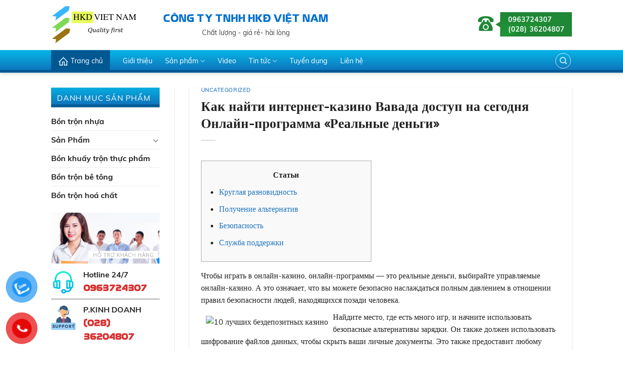

--- FILE ---
content_type: text/html; charset=UTF-8
request_url: https://hkdvina.com/kak-naiti-internet-kazino-vavada-dostup-na-segodnia-onlain-programma-realnye-dengi/
body_size: 27755
content:
<!DOCTYPE html>
<html lang="vi" prefix="og: https://ogp.me/ns#" class="loading-site no-js bg-fill">
<head>
	<meta charset="UTF-8" />
	<link rel="profile" href="http://gmpg.org/xfn/11" />
	<link rel="pingback" href="https://hkdvina.com/xmlrpc.php" />

	<script>(function(html){html.className = html.className.replace(/\bno-js\b/,'js')})(document.documentElement);</script>
<meta name="viewport" content="width=device-width, initial-scale=1" />
<!-- Search Engine Optimization by Rank Math - https://rankmath.com/ -->
<title>Как найти интернет-казино Вавада доступ на сегодня Онлайн-программа «Реальные деньги» - HKD Việt Nam</title>
<meta name="description" content="Статьи"/>
<meta name="robots" content="index, follow, max-snippet:-1, max-video-preview:-1, max-image-preview:large"/>
<link rel="canonical" href="https://hkdvina.com/kak-naiti-internet-kazino-vavada-dostup-na-segodnia-onlain-programma-realnye-dengi/" />
<meta property="og:locale" content="vi_VN" />
<meta property="og:type" content="article" />
<meta property="og:title" content="Как найти интернет-казино Вавада доступ на сегодня Онлайн-программа «Реальные деньги» - HKD Việt Nam" />
<meta property="og:description" content="Статьи" />
<meta property="og:url" content="https://hkdvina.com/kak-naiti-internet-kazino-vavada-dostup-na-segodnia-onlain-programma-realnye-dengi/" />
<meta property="og:site_name" content="HKD Việt Nam" />
<meta property="article:section" content="Uncategorized" />
<meta property="og:updated_time" content="2023-09-01T13:42:09+07:00" />
<meta property="article:published_time" content="2023-01-17T09:42:08+07:00" />
<meta property="article:modified_time" content="2023-09-01T13:42:09+07:00" />
<meta name="twitter:card" content="summary_large_image" />
<meta name="twitter:title" content="Как найти интернет-казино Вавада доступ на сегодня Онлайн-программа «Реальные деньги» - HKD Việt Nam" />
<meta name="twitter:description" content="Статьи" />
<meta name="twitter:label1" content="Written by" />
<meta name="twitter:data1" content="HKDVIETNAM" />
<meta name="twitter:label2" content="Time to read" />
<meta name="twitter:data2" content="Less than a minute" />
<script type="application/ld+json" class="rank-math-schema">{"@context":"https://schema.org","@graph":[{"@type":"Organization","@id":"https://hkdvina.com/#organization","name":"HKD Vi\u1ec7t Nam"},{"@type":"WebSite","@id":"https://hkdvina.com/#website","url":"https://hkdvina.com","name":"HKD Vi\u1ec7t Nam","publisher":{"@id":"https://hkdvina.com/#organization"},"inLanguage":"vi"},{"@type":"ImageObject","@id":"https://casinosnobrasil.com.br/wp-content/uploads/2017/01/Jogue-jogos-em-JackpotCity-Brasil-um-casino-online-Google-Chrome.jpg","url":"https://casinosnobrasil.com.br/wp-content/uploads/2017/01/Jogue-jogos-em-JackpotCity-Brasil-um-casino-online-Google-Chrome.jpg","width":"200","height":"200","inLanguage":"vi"},{"@type":"WebPage","@id":"https://hkdvina.com/kak-naiti-internet-kazino-vavada-dostup-na-segodnia-onlain-programma-realnye-dengi/#webpage","url":"https://hkdvina.com/kak-naiti-internet-kazino-vavada-dostup-na-segodnia-onlain-programma-realnye-dengi/","name":"\u041a\u0430\u043a \u043d\u0430\u0439\u0442\u0438 \u0438\u043d\u0442\u0435\u0440\u043d\u0435\u0442-\u043a\u0430\u0437\u0438\u043d\u043e \u0412\u0430\u0432\u0430\u0434\u0430 \u0434\u043e\u0441\u0442\u0443\u043f \u043d\u0430 \u0441\u0435\u0433\u043e\u0434\u043d\u044f \u041e\u043d\u043b\u0430\u0439\u043d-\u043f\u0440\u043e\u0433\u0440\u0430\u043c\u043c\u0430 \u00ab\u0420\u0435\u0430\u043b\u044c\u043d\u044b\u0435 \u0434\u0435\u043d\u044c\u0433\u0438\u00bb - HKD Vi\u1ec7t Nam","datePublished":"2023-01-17T09:42:08+07:00","dateModified":"2023-09-01T13:42:09+07:00","isPartOf":{"@id":"https://hkdvina.com/#website"},"primaryImageOfPage":{"@id":"https://casinosnobrasil.com.br/wp-content/uploads/2017/01/Jogue-jogos-em-JackpotCity-Brasil-um-casino-online-Google-Chrome.jpg"},"inLanguage":"vi"},{"@type":"Person","@id":"https://hkdvina.com/author/vanthuan986/","name":"HKDVIETNAM","url":"https://hkdvina.com/author/vanthuan986/","image":{"@type":"ImageObject","@id":"https://secure.gravatar.com/avatar/87c7d420769da0ad76314157f88dbd92?s=96&amp;d=mm&amp;r=g","url":"https://secure.gravatar.com/avatar/87c7d420769da0ad76314157f88dbd92?s=96&amp;d=mm&amp;r=g","caption":"HKDVIETNAM","inLanguage":"vi"},"worksFor":{"@id":"https://hkdvina.com/#organization"}},{"@type":"BlogPosting","headline":"\u041a\u0430\u043a \u043d\u0430\u0439\u0442\u0438 \u0438\u043d\u0442\u0435\u0440\u043d\u0435\u0442-\u043a\u0430\u0437\u0438\u043d\u043e \u0412\u0430\u0432\u0430\u0434\u0430 \u0434\u043e\u0441\u0442\u0443\u043f \u043d\u0430 \u0441\u0435\u0433\u043e\u0434\u043d\u044f \u041e\u043d\u043b\u0430\u0439\u043d-\u043f\u0440\u043e\u0433\u0440\u0430\u043c\u043c\u0430 \u00ab\u0420\u0435\u0430\u043b\u044c\u043d\u044b\u0435 \u0434\u0435\u043d\u044c\u0433\u0438\u00bb - HKD Vi\u1ec7t Nam","datePublished":"2023-01-17T09:42:08+07:00","dateModified":"2023-09-01T13:42:09+07:00","articleSection":"Uncategorized","author":{"@id":"https://hkdvina.com/author/vanthuan986/","name":"HKDVIETNAM"},"publisher":{"@id":"https://hkdvina.com/#organization"},"description":"\u0421\u0442\u0430\u0442\u044c\u0438","name":"\u041a\u0430\u043a \u043d\u0430\u0439\u0442\u0438 \u0438\u043d\u0442\u0435\u0440\u043d\u0435\u0442-\u043a\u0430\u0437\u0438\u043d\u043e \u0412\u0430\u0432\u0430\u0434\u0430 \u0434\u043e\u0441\u0442\u0443\u043f \u043d\u0430 \u0441\u0435\u0433\u043e\u0434\u043d\u044f \u041e\u043d\u043b\u0430\u0439\u043d-\u043f\u0440\u043e\u0433\u0440\u0430\u043c\u043c\u0430 \u00ab\u0420\u0435\u0430\u043b\u044c\u043d\u044b\u0435 \u0434\u0435\u043d\u044c\u0433\u0438\u00bb - HKD Vi\u1ec7t Nam","@id":"https://hkdvina.com/kak-naiti-internet-kazino-vavada-dostup-na-segodnia-onlain-programma-realnye-dengi/#richSnippet","isPartOf":{"@id":"https://hkdvina.com/kak-naiti-internet-kazino-vavada-dostup-na-segodnia-onlain-programma-realnye-dengi/#webpage"},"image":{"@id":"https://casinosnobrasil.com.br/wp-content/uploads/2017/01/Jogue-jogos-em-JackpotCity-Brasil-um-casino-online-Google-Chrome.jpg"},"inLanguage":"vi","mainEntityOfPage":{"@id":"https://hkdvina.com/kak-naiti-internet-kazino-vavada-dostup-na-segodnia-onlain-programma-realnye-dengi/#webpage"}}]}</script>
<!-- /Rank Math WordPress SEO plugin -->

<link rel='dns-prefetch' href='//cdn.jsdelivr.net' />
<link rel='prefetch' href='https://hkdvina.com/wp-content/themes/flatsome/assets/js/flatsome.js?ver=f2c57559524d9813afd4' />
<link rel='prefetch' href='https://hkdvina.com/wp-content/themes/flatsome/assets/js/chunk.slider.js?ver=3.17.1' />
<link rel='prefetch' href='https://hkdvina.com/wp-content/themes/flatsome/assets/js/chunk.popups.js?ver=3.17.1' />
<link rel='prefetch' href='https://hkdvina.com/wp-content/themes/flatsome/assets/js/chunk.tooltips.js?ver=3.17.1' />
<link rel='prefetch' href='https://hkdvina.com/wp-content/themes/flatsome/assets/js/woocommerce.js?ver=1a392523165907adee6a' />
<link rel="alternate" type="application/rss+xml" title="Dòng thông tin HKD Việt Nam &raquo;" href="https://hkdvina.com/feed/" />
<link rel="alternate" type="application/rss+xml" title="HKD Việt Nam &raquo; Dòng bình luận" href="https://hkdvina.com/comments/feed/" />
<link rel="alternate" type="application/rss+xml" title="HKD Việt Nam &raquo; Как найти интернет-казино Вавада доступ на сегодня Онлайн-программа «Реальные деньги» Dòng bình luận" href="https://hkdvina.com/kak-naiti-internet-kazino-vavada-dostup-na-segodnia-onlain-programma-realnye-dengi/feed/" />
<style id='classic-theme-styles-inline-css' type='text/css'>
/*! This file is auto-generated */
.wp-block-button__link{color:#fff;background-color:#32373c;border-radius:9999px;box-shadow:none;text-decoration:none;padding:calc(.667em + 2px) calc(1.333em + 2px);font-size:1.125em}.wp-block-file__button{background:#32373c;color:#fff;text-decoration:none}
</style>
<link rel='stylesheet' id='contact-form-7-css' href='https://hkdvina.com/wp-content/plugins/contact-form-7/includes/css/styles.css?ver=5.1.7' type='text/css' media='all' />
<link rel='stylesheet' id='devvn-quickbuy-style-css' href='https://hkdvina.com/wp-content/plugins/devvn-quick-buy/css/devvn-quick-buy.css?ver=1.1.2' type='text/css' media='all' />
<style id='woocommerce-inline-inline-css' type='text/css'>
.woocommerce form .form-row .required { visibility: visible; }
</style>
<link rel='stylesheet' id='pzf-style-css' href='https://hkdvina.com/wp-content/plugins/button-contact-vr/css/style.css?ver=6.5.7' type='text/css' media='all' />
<link rel='stylesheet' id='flatsome-main-css' href='https://hkdvina.com/wp-content/themes/flatsome/assets/css/flatsome.css?ver=3.17.1' type='text/css' media='all' />
<style id='flatsome-main-inline-css' type='text/css'>
@font-face {
				font-family: "fl-icons";
				font-display: block;
				src: url(https://hkdvina.com/wp-content/themes/flatsome/assets/css/icons/fl-icons.eot?v=3.17.1);
				src:
					url(https://hkdvina.com/wp-content/themes/flatsome/assets/css/icons/fl-icons.eot#iefix?v=3.17.1) format("embedded-opentype"),
					url(https://hkdvina.com/wp-content/themes/flatsome/assets/css/icons/fl-icons.woff2?v=3.17.1) format("woff2"),
					url(https://hkdvina.com/wp-content/themes/flatsome/assets/css/icons/fl-icons.ttf?v=3.17.1) format("truetype"),
					url(https://hkdvina.com/wp-content/themes/flatsome/assets/css/icons/fl-icons.woff?v=3.17.1) format("woff"),
					url(https://hkdvina.com/wp-content/themes/flatsome/assets/css/icons/fl-icons.svg?v=3.17.1#fl-icons) format("svg");
			}
</style>
<link rel='stylesheet' id='flatsome-shop-css' href='https://hkdvina.com/wp-content/themes/flatsome/assets/css/flatsome-shop.css?ver=3.17.1' type='text/css' media='all' />
<link rel='stylesheet' id='flatsome-style-css' href='https://hkdvina.com/wp-content/themes/flatsome-child/style.css?ver=3.0' type='text/css' media='all' />
<link rel="https://api.w.org/" href="https://hkdvina.com/wp-json/" /><link rel="alternate" type="application/json" href="https://hkdvina.com/wp-json/wp/v2/posts/503" /><link rel="EditURI" type="application/rsd+xml" title="RSD" href="https://hkdvina.com/xmlrpc.php?rsd" />
<meta name="generator" content="WordPress 6.5.7" />
<link rel='shortlink' href='https://hkdvina.com/?p=503' />
<link rel="alternate" type="application/json+oembed" href="https://hkdvina.com/wp-json/oembed/1.0/embed?url=https%3A%2F%2Fhkdvina.com%2Fkak-naiti-internet-kazino-vavada-dostup-na-segodnia-onlain-programma-realnye-dengi%2F" />
<link rel="alternate" type="text/xml+oembed" href="https://hkdvina.com/wp-json/oembed/1.0/embed?url=https%3A%2F%2Fhkdvina.com%2Fkak-naiti-internet-kazino-vavada-dostup-na-segodnia-onlain-programma-realnye-dengi%2F&#038;format=xml" />
<style>.bg{opacity: 0; transition: opacity 1s; -webkit-transition: opacity 1s;} .bg-loaded{opacity: 1;}</style>	<noscript><style>.woocommerce-product-gallery{ opacity: 1 !important; }</style></noscript>
	<link rel="icon" href="https://hkdvina.com/wp-content/uploads/2021/03/cropped-trong-xuốt-06-32x32.png" sizes="32x32" />
<link rel="icon" href="https://hkdvina.com/wp-content/uploads/2021/03/cropped-trong-xuốt-06-192x192.png" sizes="192x192" />
<link rel="apple-touch-icon" href="https://hkdvina.com/wp-content/uploads/2021/03/cropped-trong-xuốt-06-180x180.png" />
<meta name="msapplication-TileImage" content="https://hkdvina.com/wp-content/uploads/2021/03/cropped-trong-xuốt-06-270x270.png" />
<style id="custom-css" type="text/css">:root {--primary-color: #0474d6;}html{background-color:rgba(255,255,255,0.89)!important;}.container-width, .full-width .ubermenu-nav, .container, .row{max-width: 1100px}.row.row-collapse{max-width: 1070px}.row.row-small{max-width: 1092.5px}.row.row-large{max-width: 1130px}.sticky-add-to-cart--active, #wrapper,#main,#main.dark{background-color: #ffffff}.header-main{height: 100px}#logo img{max-height: 100px}#logo{width:200px;}#logo img{padding:10px 0;}.header-bottom{min-height: 50px}.header-top{min-height: 30px}.transparent .header-main{height: 39px}.transparent #logo img{max-height: 39px}.has-transparent + .page-title:first-of-type,.has-transparent + #main > .page-title,.has-transparent + #main > div > .page-title,.has-transparent + #main .page-header-wrapper:first-of-type .page-title{padding-top: 89px;}.transparent .header-wrapper{background-color: #000000!important;}.transparent .top-divider{display: none;}.header.show-on-scroll,.stuck .header-main{height:69px!important}.stuck #logo img{max-height: 69px!important}.search-form{ width: 10%;}.header-bg-color {background-color: #ffffff}.header-bottom {background-color: #ffffff}.header-main .nav > li > a{line-height: 16px }.stuck .header-main .nav > li > a{line-height: 50px }.header-bottom-nav > li > a{line-height: 25px }@media (max-width: 549px) {.header-main{height: 70px}#logo img{max-height: 70px}}.main-menu-overlay{background-color: rgba(255,255,255,0.97)}.nav-dropdown-has-arrow.nav-dropdown-has-border li.has-dropdown:before{border-bottom-color: rgba(0,0,0,0.86);}.nav .nav-dropdown{border-color: rgba(0,0,0,0.86) }.nav-dropdown{border-radius:5px}.nav-dropdown{font-size:90%}.nav-dropdown-has-arrow li.has-dropdown:after{border-bottom-color: #ffffff;}.nav .nav-dropdown{background-color: #ffffff}.header-top{background-color:#eded7d!important;}/* Color */.accordion-title.active, .has-icon-bg .icon .icon-inner,.logo a, .primary.is-underline, .primary.is-link, .badge-outline .badge-inner, .nav-outline > li.active> a,.nav-outline >li.active > a, .cart-icon strong,[data-color='primary'], .is-outline.primary{color: #0474d6;}/* Color !important */[data-text-color="primary"]{color: #0474d6!important;}/* Background Color */[data-text-bg="primary"]{background-color: #0474d6;}/* Background */.scroll-to-bullets a,.featured-title, .label-new.menu-item > a:after, .nav-pagination > li > .current,.nav-pagination > li > span:hover,.nav-pagination > li > a:hover,.has-hover:hover .badge-outline .badge-inner,button[type="submit"], .button.wc-forward:not(.checkout):not(.checkout-button), .button.submit-button, .button.primary:not(.is-outline),.featured-table .title,.is-outline:hover, .has-icon:hover .icon-label,.nav-dropdown-bold .nav-column li > a:hover, .nav-dropdown.nav-dropdown-bold > li > a:hover, .nav-dropdown-bold.dark .nav-column li > a:hover, .nav-dropdown.nav-dropdown-bold.dark > li > a:hover, .header-vertical-menu__opener ,.is-outline:hover, .tagcloud a:hover,.grid-tools a, input[type='submit']:not(.is-form), .box-badge:hover .box-text, input.button.alt,.nav-box > li > a:hover,.nav-box > li.active > a,.nav-pills > li.active > a ,.current-dropdown .cart-icon strong, .cart-icon:hover strong, .nav-line-bottom > li > a:before, .nav-line-grow > li > a:before, .nav-line > li > a:before,.banner, .header-top, .slider-nav-circle .flickity-prev-next-button:hover svg, .slider-nav-circle .flickity-prev-next-button:hover .arrow, .primary.is-outline:hover, .button.primary:not(.is-outline), input[type='submit'].primary, input[type='submit'].primary, input[type='reset'].button, input[type='button'].primary, .badge-inner{background-color: #0474d6;}/* Border */.nav-vertical.nav-tabs > li.active > a,.scroll-to-bullets a.active,.nav-pagination > li > .current,.nav-pagination > li > span:hover,.nav-pagination > li > a:hover,.has-hover:hover .badge-outline .badge-inner,.accordion-title.active,.featured-table,.is-outline:hover, .tagcloud a:hover,blockquote, .has-border, .cart-icon strong:after,.cart-icon strong,.blockUI:before, .processing:before,.loading-spin, .slider-nav-circle .flickity-prev-next-button:hover svg, .slider-nav-circle .flickity-prev-next-button:hover .arrow, .primary.is-outline:hover{border-color: #0474d6}.nav-tabs > li.active > a{border-top-color: #0474d6}.widget_shopping_cart_content .blockUI.blockOverlay:before { border-left-color: #0474d6 }.woocommerce-checkout-review-order .blockUI.blockOverlay:before { border-left-color: #0474d6 }/* Fill */.slider .flickity-prev-next-button:hover svg,.slider .flickity-prev-next-button:hover .arrow{fill: #0474d6;}/* Focus */.primary:focus-visible, .submit-button:focus-visible, button[type="submit"]:focus-visible { outline-color: #0474d6!important; }/* Background Color */[data-icon-label]:after, .secondary.is-underline:hover,.secondary.is-outline:hover,.icon-label,.button.secondary:not(.is-outline),.button.alt:not(.is-outline), .badge-inner.on-sale, .button.checkout, .single_add_to_cart_button, .current .breadcrumb-step{ background-color:#1275a1; }[data-text-bg="secondary"]{background-color: #1275a1;}/* Color */.secondary.is-underline,.secondary.is-link, .secondary.is-outline,.stars a.active, .star-rating:before, .woocommerce-page .star-rating:before,.star-rating span:before, .color-secondary{color: #1275a1}/* Color !important */[data-text-color="secondary"]{color: #1275a1!important;}/* Border */.secondary.is-outline:hover{border-color:#1275a1}/* Focus */.secondary:focus-visible, .alt:focus-visible { outline-color: #1275a1!important; }.alert.is-underline:hover,.alert.is-outline:hover,.alert{background-color: #000000}.alert.is-link, .alert.is-outline, .color-alert{color: #000000;}/* Color !important */[data-text-color="alert"]{color: #000000!important;}/* Background Color */[data-text-bg="alert"]{background-color: #000000;}body{color: #222222}h1,h2,h3,h4,h5,h6,.heading-font{color: #222222;}.breadcrumbs{text-transform: none;}button,.button{text-transform: none;}.section-title span{text-transform: none;}h3.widget-title,span.widget-title{text-transform: none;}.header:not(.transparent) .header-nav-main.nav > li > a {color: #000000;}.header:not(.transparent) .header-nav-main.nav > li > a:hover,.header:not(.transparent) .header-nav-main.nav > li.active > a,.header:not(.transparent) .header-nav-main.nav > li.current > a,.header:not(.transparent) .header-nav-main.nav > li > a.active,.header:not(.transparent) .header-nav-main.nav > li > a.current{color: #037fec;}.header-nav-main.nav-line-bottom > li > a:before,.header-nav-main.nav-line-grow > li > a:before,.header-nav-main.nav-line > li > a:before,.header-nav-main.nav-box > li > a:hover,.header-nav-main.nav-box > li.active > a,.header-nav-main.nav-pills > li > a:hover,.header-nav-main.nav-pills > li.active > a{color:#FFF!important;background-color: #037fec;}.header:not(.transparent) .header-bottom-nav.nav > li > a{color: #ffffff;}.header:not(.transparent) .header-bottom-nav.nav > li > a:hover,.header:not(.transparent) .header-bottom-nav.nav > li.active > a,.header:not(.transparent) .header-bottom-nav.nav > li.current > a,.header:not(.transparent) .header-bottom-nav.nav > li > a.active,.header:not(.transparent) .header-bottom-nav.nav > li > a.current{color: #ffffff;}.header-bottom-nav.nav-line-bottom > li > a:before,.header-bottom-nav.nav-line-grow > li > a:before,.header-bottom-nav.nav-line > li > a:before,.header-bottom-nav.nav-box > li > a:hover,.header-bottom-nav.nav-box > li.active > a,.header-bottom-nav.nav-pills > li > a:hover,.header-bottom-nav.nav-pills > li.active > a{color:#FFF!important;background-color: #ffffff;}a{color: #1e73be;}.has-equal-box-heights .box-image {padding-top: 100%;}.pswp__bg,.mfp-bg.mfp-ready{background-color: #ffffff}@media screen and (min-width: 550px){.products .box-vertical .box-image{min-width: 300px!important;width: 300px!important;}}.header-main .social-icons,.header-main .cart-icon strong,.header-main .menu-title,.header-main .header-button > .button.is-outline,.header-main .nav > li > a > i:not(.icon-angle-down){color: #000000!important;}.header-main .header-button > .button.is-outline,.header-main .cart-icon strong:after,.header-main .cart-icon strong{border-color: #000000!important;}.header-main .header-button > .button:not(.is-outline){background-color: #000000!important;}.header-main .current-dropdown .cart-icon strong,.header-main .header-button > .button:hover,.header-main .header-button > .button:hover i,.header-main .header-button > .button:hover span{color:#FFF!important;}.header-main .menu-title:hover,.header-main .social-icons a:hover,.header-main .header-button > .button.is-outline:hover,.header-main .nav > li > a:hover > i:not(.icon-angle-down){color: #000000!important;}.header-main .current-dropdown .cart-icon strong,.header-main .header-button > .button:hover{background-color: #000000!important;}.header-main .current-dropdown .cart-icon strong:after,.header-main .current-dropdown .cart-icon strong,.header-main .header-button > .button:hover{border-color: #000000!important;}.footer-2{background-image: url('https://xenang.khowebmau.net/wp-content/uploads/2020/08/bgfooter.jpg');}.absolute-footer, html{background-color: #2d2930}.page-title-small + main .product-container > .row{padding-top:0;}.nav-vertical-fly-out > li + li {border-top-width: 1px; border-top-style: solid;}.label-new.menu-item > a:after{content:"New";}.label-hot.menu-item > a:after{content:"Hot";}.label-sale.menu-item > a:after{content:"Sale";}.label-popular.menu-item > a:after{content:"Popular";}</style><style id="kirki-inline-styles"></style></head>

<body class="post-template-default single single-post postid-503 single-format-standard theme-flatsome woocommerce-no-js full-width header-shadow bg-fill lightbox nav-dropdown-has-arrow nav-dropdown-has-shadow nav-dropdown-has-border">


<a class="skip-link screen-reader-text" href="#main">Skip to content</a>

<div id="wrapper">

	
	<header id="header" class="header has-sticky sticky-jump">
		<div class="header-wrapper">
			<div id="masthead" class="header-main nav-dark">
      <div class="header-inner flex-row container logo-left medium-logo-left" role="navigation">

          <!-- Logo -->
          <div id="logo" class="flex-col logo">
            
<!-- Header logo -->
<a href="https://hkdvina.com/" title="HKD Việt Nam" rel="home">
		<img width="180" height="80" src="https://hkdvina.com/wp-content/uploads/2021/03/trong-xuốt-06.png" class="header_logo header-logo" alt="HKD Việt Nam"/><img  width="180" height="80" src="https://hkdvina.com/wp-content/uploads/2021/03/trong-xuốt-06.png" class="header-logo-dark" alt="HKD Việt Nam"/></a>
<p class="logo-tagline"></p>          </div>

          <!-- Mobile Left Elements -->
          <div class="flex-col show-for-medium flex-left">
            <ul class="mobile-nav nav nav-left ">
              <li class="html custom html_topbar_left"><h2><strong class="uppercase">CÔNG TY TNHH HKĐ VIỆT NAM</strong></h2>
<p>Chất lượng - giá rẻ- hài lòng</p></li>            </ul>
          </div>

          <!-- Left Elements -->
          <div class="flex-col hide-for-medium flex-left
            flex-grow">
            <ul class="header-nav header-nav-main nav nav-left  nav-uppercase" >
              <li class="html custom html_topbar_left"><h2><strong class="uppercase">CÔNG TY TNHH HKĐ VIỆT NAM</strong></h2>
<p>Chất lượng - giá rẻ- hài lòng</p></li>            </ul>
          </div>

          <!-- Right Elements -->
          <div class="flex-col hide-for-medium flex-right">
            <ul class="header-nav header-nav-main nav nav-right  nav-uppercase">
              <li class="header-block"><div class="header-block-block-1">
	<a class="plain" href="#" >	<div class="icon-box featured-box bcall icon-box-left text-left"  >
					<div class="icon-box-img" style="width: 32px">
				<div class="icon">
					<div class="icon-inner" >
						<img width="43" height="41" src="https://hkdvina.com/wp-content/uploads/2024/04/iconphone.png" class="attachment-medium size-medium" alt="" decoding="async" />					</div>
				</div>
			</div>
				<div class="icon-box-text last-reset">
									

<p>0963724307</p>
<p>(028) 36204807  </p>

		</div>
	</div>
	</a>
	</div></li>            </ul>
          </div>

          <!-- Mobile Right Elements -->
          <div class="flex-col show-for-medium flex-right">
            <ul class="mobile-nav nav nav-right ">
              <li class="cart-item has-icon">

<div class="header-button">      <a href="https://hkdvina.com/cart/" class="header-cart-link off-canvas-toggle nav-top-link icon primary button round is-small" data-open="#cart-popup" data-class="off-canvas-cart" title="Giỏ hàng" data-pos="right">
  
    <i class="icon-shopping-cart"
    data-icon-label="0">
  </i>
  </a>
</div>

  <!-- Cart Sidebar Popup -->
  <div id="cart-popup" class="mfp-hide widget_shopping_cart">
  <div class="cart-popup-inner inner-padding">
      <div class="cart-popup-title text-center">
          <h4 class="uppercase">Giỏ hàng</h4>
          <div class="is-divider"></div>
      </div>
      <div class="widget_shopping_cart_content">
          

	<p class="woocommerce-mini-cart__empty-message">Chưa có sản phẩm trong giỏ hàng.</p>


      </div>
             <div class="cart-sidebar-content relative"></div>  </div>
  </div>

</li>
<li class="nav-icon has-icon">
  <div class="header-button">		<a href="#" data-open="#main-menu" data-pos="right" data-bg="main-menu-overlay" data-color="dark" class="icon primary button round is-small" aria-label="Menu" aria-controls="main-menu" aria-expanded="false">

		  <i class="icon-menu" ></i>
		  <span class="menu-title uppercase hide-for-small">Menu</span>		</a>
	 </div> </li>
            </ul>
          </div>

      </div>

      </div>
<div id="wide-nav" class="header-bottom wide-nav nav-dark hide-for-medium">
    <div class="flex-row container">

                        <div class="flex-col hide-for-medium flex-left">
                <ul class="nav header-nav header-bottom-nav nav-left  nav-line-bottom nav-size-medium nav-spacing-xlarge">
                    <li id="menu-item-35" class="menu-item menu-item-type-post_type menu-item-object-page menu-item-home menu-item-35 menu-item-design-default has-icon-left"><a href="https://hkdvina.com/" class="nav-top-link"><img class="ux-menu-icon" width="20" height="20" src="https://hkdvina.com/wp-content/uploads/2024/04/homei.png" alt="" />Trang chủ</a></li>
<li id="menu-item-34" class="menu-item menu-item-type-post_type menu-item-object-page menu-item-34 menu-item-design-default"><a href="https://hkdvina.com/gioi-thieu/" class="nav-top-link">Giới thiệu</a></li>
<li id="menu-item-1032" class="menu-item menu-item-type-post_type menu-item-object-page menu-item-has-children menu-item-1032 menu-item-design-default has-dropdown"><a href="https://hkdvina.com/shop/" class="nav-top-link" aria-expanded="false" aria-haspopup="menu">Sản phẩm<i class="icon-angle-down" ></i></a>
<ul class="sub-menu nav-dropdown nav-dropdown-simple dropdown-uppercase">
	<li id="menu-item-978" class="menu-item menu-item-type-taxonomy menu-item-object-product_cat menu-item-978"><a href="https://hkdvina.com/bon-tron-be-tong/">Bồn trộn bê tông</a></li>
	<li id="menu-item-979" class="menu-item menu-item-type-taxonomy menu-item-object-product_cat menu-item-979"><a href="https://hkdvina.com/bon-tron-hoa-chat/">Bồn trộn hoá chất</a></li>
	<li id="menu-item-980" class="menu-item menu-item-type-taxonomy menu-item-object-product_cat menu-item-980"><a href="https://hkdvina.com/bon-tron-nhua/">Bồn trộn nhựa</a></li>
	<li id="menu-item-977" class="menu-item menu-item-type-taxonomy menu-item-object-product_cat menu-item-977"><a href="https://hkdvina.com/bon-khuay-tron-thuc-pham/">Bồn khuấy trộn thực phẩm</a></li>
</ul>
</li>
<li id="menu-item-39" class="menu-item menu-item-type-taxonomy menu-item-object-category menu-item-39 menu-item-design-default"><a href="https://hkdvina.com/tin-tuc/video/" class="nav-top-link">Video</a></li>
<li id="menu-item-36" class="menu-item menu-item-type-taxonomy menu-item-object-category menu-item-has-children menu-item-36 menu-item-design-default has-dropdown"><a href="https://hkdvina.com/tin-tuc/" class="nav-top-link" aria-expanded="false" aria-haspopup="menu">Tin tức<i class="icon-angle-down" ></i></a>
<ul class="sub-menu nav-dropdown nav-dropdown-simple dropdown-uppercase">
	<li id="menu-item-37" class="menu-item menu-item-type-taxonomy menu-item-object-category menu-item-37"><a href="https://hkdvina.com/tin-tuc/du-an-tieu-bieu/">Dự án tiêu biểu</a></li>
	<li id="menu-item-38" class="menu-item menu-item-type-taxonomy menu-item-object-category menu-item-38"><a href="https://hkdvina.com/tin-tuc/thong-tin-doanh-nghiep/">Thông Tin Doanh Nghiệp</a></li>
</ul>
</li>
<li id="menu-item-33" class="menu-item menu-item-type-post_type menu-item-object-page menu-item-33 menu-item-design-default"><a href="https://hkdvina.com/tuyen-dung/" class="nav-top-link">Tuyển dụng</a></li>
<li id="menu-item-981" class="menu-item menu-item-type-post_type menu-item-object-page menu-item-981 menu-item-design-default"><a href="https://hkdvina.com/lien-he/" class="nav-top-link">Liên hệ</a></li>
                </ul>
            </div>
            
            
                        <div class="flex-col hide-for-medium flex-right flex-grow">
              <ul class="nav header-nav header-bottom-nav nav-right  nav-line-bottom nav-size-medium nav-spacing-xlarge">
                   <li class="header-search header-search-dropdown has-icon has-dropdown menu-item-has-children">
	<div class="header-button">	<a href="#" aria-label="Tìm kiếm" class="icon button circle is-outline is-small"><i class="icon-search" ></i></a>
	</div>	<ul class="nav-dropdown nav-dropdown-simple dropdown-uppercase">
	 	<li class="header-search-form search-form html relative has-icon">
	<div class="header-search-form-wrapper">
		<div class="searchform-wrapper ux-search-box relative is-normal"><form role="search" method="get" class="searchform" action="https://hkdvina.com/">
	<div class="flex-row relative">
						<div class="flex-col flex-grow">
			<label class="screen-reader-text" for="woocommerce-product-search-field-0">Tìm kiếm:</label>
			<input type="search" id="woocommerce-product-search-field-0" class="search-field mb-0" placeholder="Tìm kiếm&hellip;" value="" name="s" />
			<input type="hidden" name="post_type" value="product" />
					</div>
		<div class="flex-col">
			<button type="submit" value="Tìm kiếm" class="ux-search-submit submit-button secondary button  icon mb-0" aria-label="Submit">
				<i class="icon-search" ></i>			</button>
		</div>
	</div>
	<div class="live-search-results text-left z-top"></div>
</form>
</div>	</div>
</li>
	</ul>
</li>
              </ul>
            </div>
            
            
    </div>
</div>

<div class="header-bg-container fill"><div class="header-bg-image fill"></div><div class="header-bg-color fill"></div></div>		</div>
	</header>

	
	<main id="main" class="">

<div id="content" class="blog-wrapper blog-single page-wrapper">
	
<div class="row row-large row-divided ">

	<div class="post-sidebar large-3 col">
				<div id="secondary" class="widget-area " role="complementary">
		<aside id="woocommerce_product_categories-5" class="widget woocommerce widget_product_categories"><span class="widget-title "><span>Danh mục sản phẩm</span></span><div class="is-divider small"></div><ul class="product-categories"><li class="cat-item cat-item-39"><a href="https://hkdvina.com/bon-tron-nhua/">Bồn trộn nhựa</a></li>
<li class="cat-item cat-item-16 cat-parent"><a href="https://hkdvina.com/san-pham/">Sản Phẩm</a><ul class='children'>
<li class="cat-item cat-item-17"><a href="https://hkdvina.com/nha-hang-lau-bang-chuyen/">Thi công Nhà Hàng Lẩu Băng chuyền</a></li>
<li class="cat-item cat-item-18"><a href="https://hkdvina.com/thiet-bi-che-bien-thuy-san/">Thiết Bị Chế Biến Thủy Sản</a></li>
<li class="cat-item cat-item-19"><a href="https://hkdvina.com/thiet-bi-che-bien-nong-san/">Thiết Bị Chế Biến Nông Sản</a></li>
<li class="cat-item cat-item-20"><a href="https://hkdvina.com/thiet-bi-che-bien-thuc-pham/">Thiết bị chế biến thực phẩm</a></li>
<li class="cat-item cat-item-21"><a href="https://hkdvina.com/may-dong-goai-bao-bi/">Máy đóng gói bao bì</a></li>
<li class="cat-item cat-item-22"><a href="https://hkdvina.com/may-say-lo-say/">Máy Sấy - Băng tải sấy</a></li>
<li class="cat-item cat-item-30"><a href="https://hkdvina.com/may-rua/">Máy rửa</a></li>
</ul>
</li>
<li class="cat-item cat-item-40"><a href="https://hkdvina.com/bon-khuay-tron-thuc-pham/">Bồn khuấy trộn thực phẩm</a></li>
<li class="cat-item cat-item-37"><a href="https://hkdvina.com/bon-tron-be-tong/">Bồn trộn bê tông</a></li>
<li class="cat-item cat-item-38"><a href="https://hkdvina.com/bon-tron-hoa-chat/">Bồn trộn hoá chất</a></li>
</ul></aside>
		<aside id="block_widget-5" class="widget block_widget">
		
			<div class="img has-hover x md-x lg-x y md-y lg-y" id="image_1626247201">
								<div class="img-inner dark" >
			<img width="400" height="189" src="https://hkdvina.com/wp-content/uploads/2024/04/hotrix.jpg" class="attachment-original size-original" alt="" decoding="async" fetchpriority="high" srcset="https://hkdvina.com/wp-content/uploads/2024/04/hotrix.jpg 400w, https://hkdvina.com/wp-content/uploads/2024/04/hotrix-300x142.jpg 300w" sizes="(max-width: 400px) 100vw, 400px" />						
					</div>
								
<style>
#image_1626247201 {
  width: 100%;
}
</style>
	</div>
	

	<div id="gap-432949978" class="gap-element clearfix" style="display:block; height:auto;">
		
<style>
#gap-432949978 {
  padding-top: 10px;
}
</style>
	</div>
	


	<a class="plain" href="tel:0963724307" >	<div class="icon-box featured-box tuvanx icon-box-left text-left"  >
					<div class="icon-box-img" style="width: 50px">
				<div class="icon">
					<div class="icon-inner" >
						<img width="64" height="64" src="https://hkdvina.com/wp-content/uploads/2024/04/headset.png" class="attachment-medium size-medium" alt="" decoding="async" />					</div>
				</div>
			</div>
				<div class="icon-box-text last-reset">
									

<p>Hotline 24/7</p>
<h3><strong><span style="color: #d83131;">0963724307</span></strong></h3>


		</div>
	</div>
	</a>
	
<div class="text-center"><div class="is-divider divider clearfix" style="margin-top:0.5em;margin-bottom:0.5em;max-width:100%;background-color:rgb(199, 199, 199);"></div></div>


		<div class="icon-box featured-box tuvanx icon-box-left text-left"  >
					<div class="icon-box-img" style="width: 50px">
				<div class="icon">
					<div class="icon-inner" >
						<img width="64" height="64" src="https://hkdvina.com/wp-content/uploads/2024/04/help-desk.png" class="attachment-medium size-medium" alt="" decoding="async" />					</div>
				</div>
			</div>
				<div class="icon-box-text last-reset">
									

<p>P.KINH DOANH</p>
<h3><strong><span style="color: #d83131;">(028) 36204807</span></strong></h3>


		</div>
	</div>
	
	
		</aside>
		</div>
			</div>

	<div class="large-9 col medium-col-first">
		


<article id="post-503" class="post-503 post type-post status-publish format-standard hentry category-uncategorized">
	<div class="article-inner has-shadow box-shadow-1">
		<header class="entry-header">
	<div class="entry-header-text entry-header-text-top text-left">
		<h6 class="entry-category is-xsmall"><a href="https://hkdvina.com/uncategorized/" rel="category tag">Uncategorized</a></h6><h1 class="entry-title">Как найти интернет-казино Вавада доступ на сегодня Онлайн-программа «Реальные деньги»</h1><div class="entry-divider is-divider small"></div>
	</div>
	</header>
		<div class="entry-content single-page">

	<div id="toc" style="background: #f9f9f9; border: 1px solid #aaa; display: table; margin-bottom: 1em; padding: 1em; width: 350px;">
<p class="toctitle" style="font-weight: bold; text-align: center;">Статьи</p>
<ul class="toc_list">
<li><a href="#toc-0">Круглая разновидность</a></li>
<li><a href="#toc-1">Получение альтернатив</a></li>
<li><a href="#toc-2">Безопасность</a></li>
<li><a href="#toc-3">Служба поддержки</a></li>
</ul>
</div>
<p>Чтобы играть в онлайн-казино, онлайн-программы — это реальные деньги, выбирайте управляемые онлайн-казино. А это означает, что вы можете безопасно наслаждаться полным давлением в отношении правил безопасности людей, находящихся позади человека.</p>
<p> <img class="lazy-load" decoding="async" src="data:image/svg+xml,%3Csvg%20viewBox%3D%220%200%20100%20100%22%20xmlns%3D%22http%3A%2F%2Fwww.w3.org%2F2000%2Fsvg%22%3E%3C%2Fsvg%3E" data-src="https://casinosnobrasil.com.br/wp-content/uploads/2017/01/Jogue-jogos-em-JackpotCity-Brasil-um-casino-online-Google-Chrome.jpg" alt="10 лучших бездепозитных казино" style="padding: 10px;" align="left" border="1"> </p>
<p>Найдите место, где есть много игр, и начните использовать безопасные альтернативы зарядки. Он также должен использовать шифрование файлов данных, чтобы скрыть ваши личные документы. <span id="more-503"></span> Это также предоставит любому дизайну отдельной комнаты особые преимущества, связанные с преданностью девушке.</p>
<h2 id="toc-0">Круглая разновидность</h2>
<p>Программное обеспечение для казино стало хорошей возможностью для людей найти обычные видеоигры, не привязываясь к настольному компьютеру, а также к ноутбуку или компьютеру. Независимо от того, является ли человек пассажиром, ожидающим поезда, или домохозяйкой, стоящей рядом со своим возлюбленным, чтобы прийти домой за едой, приложения для мобильных интернет-казино дают возможность успокоиться и начать исследовать судьбу в различных аспектах. Лучшие возможности интернет-казино предоставляют большой выбор игровых автоматов на реальные деньги, онлайн-игр на колесах и запуска видеоигр. Кроме того, они включают в себя живого поставщика и размещение в отдельной комнате, если вы хотите предложить хозяина.</p>
<p>Выбирая программу казино, необходимо выбрать ту, которая имеет успешный опыт эквити и запуска защиты. Попробуйте изучить аккаунты и запросить инструкции у других участников. Кроме того, вы должны знать новые процедуры конфиденциальности у производителя, а также возможности запроса, предназначенные для размещения. В авторитетном казино позаботятся о том, чтобы все эти фразы были понятны и четко сформулированы в фразах женщины.</p>
<p>В Америке многие национальные игорные дома не посвящают сотовым программам реальную работу ее регулирующего состава. Возможно, им нужен код программы и личные документы, если вы хотите продемонстрировать работу и сайт. Онлайн-казино на интернет-сайте <a href="https://bonusvulkan-best.click/vavada-casino/" target="_blank" rel="noopener">Вавада доступ на сегодня</a> является отличным способом вспомогательного заработка. Эти записи затем шифруются и начинают храниться в соответствии с отраслевыми стандартами конфиденциальности. Кроме того, следующие онлайн-казино развивают надежную инфраструктуру ставок, чтобы предоставить пользователям доступ к оборудованию и открыть источники, которые им необходимы для предотвращения ставок по запросу. Это множество различных ресурсов, например, ограничения на первоначальный взнос, тайм-ауты и компоненты исключения «Сделай сам».</p>
<h2 id="toc-1">Получение альтернатив</h2>
<p>При поиске запроса на онлайн-казино на реальные деньги найдите тот, который предлагает множество банковских альтернатив. Любой переносной запрос игрового заведения принимает множество ключевых финансовых и запускает кредитные карты или инструкции по счетчикам бюджета, такие как PayPal, и запускает Skrill. Кроме того, он также должен предоставить надежные инструменты для азартных игр, включая простые проверки фактов, и ввести ограничения на частные ставки. Он также будет использовать мощную зашифрованную защиту и начать безопасное хранение данных, чтобы защитить конфиденциальность участников и обеспечить безопасность.</p>
<p>Лучшие приложения для игорных заведений предлагают ряд онлайн-игр, например, автоматы для видеопокера. Некоторые даже носят дилерскую мебель, что добавляет новые размеры для ощущения ставок. Любой из них предоставляет очень важные персональные приемы и стартовые бонусы, которые могут помочь вам извлечь из участия одну из самых высоких затрат энергии. Убедитесь, что вы не делаете ставку на то, что это может привести к формированию привычки, которую необходимо искать текущие ограничения и повернуться внутрь них.</p>
<p>Наиболее часто используемые способы первоначального взноса в онлайн-казино — это PayPal и запуск электронной книги через Neteller. Они отмечают легкость, простоту использования и начало хорошего самочувствия. Кроме того, их бесплатно одобряют почти все авторитетные игорные дома онлайн. Плюс ко всему, большое количество игорных домов таким образом принимают биткойны как своего рода добычу. Этот метод безопасен и быстро запускается, что делает его отличным выбором для участников, которые хотят гадать анонимно. Некоторые другие варианты первоначального взноса владеют этими картами и начинают серийные скорости.</p>
<h2 id="toc-2">Безопасность</h2>
<p>Любое игорное заведение может получить отличные меры безопасности, если вы хотите защитить конфиденциальность игроков и инициировать оформление финансовых документов. Он часто включает в себя различные современные периоды и запускает строгую политику безопасности.</p>
<p>Очень важным фактором безопасности для квалифицированных клиентов казино является шифрование файлов данных, с помощью которого шифруется контент, отправляемый как профессионалам, так и хостам журналов азартных заведений. Это не позволяет кибертеррористам перехватывать конфиденциальную информацию и использовать ее для получения финансовых средств или даже отдельных фактов. Большинство азартных онлайн-заведений используют SSL (Safe and Sound Socket Layer), если вы хотите зашифровать эти записи. Он может принять решение о безопасной связи за наносекунды и сделать его бессмысленным, если вы захотите, чтобы человек, которого вы прослушивали, он это сделает.</p>
<p>Альтернативная стандартная стабильность — это платформа для анализа минусов, которая определяет подозрительное использование и отправляет пометки для дальнейшего изучения. Стратегии скальпинга обычно включают в себя современные алгоритмы и запускают машинное обучение тому, как оценивать поведение экспертов, и запускают распознавание потенциально мошеннических игр. Это может помочь снизить потенциальный риск онлайн-рисков и начать гарантировать, что к каждому человеку можно относиться одинаково.</p>
<p>Обычно после установки электронного казино необходимо поддерживать безопасные и надежные отношения, чтобы остановить межличностные сайты -Fi. Культурный &#8216;-Fi &#8211; это дополнительная связь, поэтому киберпреступники могут использовать этот секретный агент в ваших онлайн-играх. Кроме того, гораздо лучше поддерживать уровень азартных игр на минимальном уровне, чтобы установить ограничения и не допустить перерасхода средств. И последнее, но не менее важное: вам следует использовать необычные данные учетной записи для промышленных учетных записей, чтобы усложнить задачу кибертеррористам, если вам нужны традиционные учетные записи.</p>
<h2 id="toc-3">Служба поддержки</h2>
<p>Обслуживание клиентов является одной из основных задач при публикации онлайн-казино. Они обсуждают любые вопросы или проблемы, которые могут возникнуть у конкретных людей, и поэтому постоянно открыты 24 часа в сутки, 7 дней в неделю. Когда это не простой вопрос, а технический вопрос, качественная забота о клиентах может помочь новым клиентам стать верными вашим текущим. И именно поэтому все авторитетные онлайн-казино предлагают наборы водных способов поддержки клиентов, таких как сотовая связь, электронная почта, болтовня и запуск социальных сетей.</p>
<p>Живой чат — это, пожалуй, самый удобный способ почувствовать себя персоналом, отвечающим за удовлетворение клиентов онлайн-казино. Он расположен на главной странице игорного заведения и позволяет людям общаться с риэлтором в режиме реального времени. Это самый простой способ получить помощь по любой проблеме, которая у вас может возникнуть, и некоторые казино предоставляют наборы диалектов для вашего решения, насколько это возможно.</p>
<p>Большинство надежных онлайн-казино предоставляют новую версию бесплатных звонков и имеют комплексный раздел часто задаваемых вопросов, в котором рассматриваются стандартные признаки и симптомы. Это очень полезно для участников, которые являются новичками и хотят понять, как работают проблемы. Но лучше всего связаться со службой поддержки клиентов интернет-казино так же просто, как с помощью портативного устройства, так как это намного проще по сравнению с альтернативными вариантами и обычно может привести к более быстрому подтверждению. Кроме того, для новых онлайн-казино, пожалуйста, найдите преданную своему делу компанию по предоставлению автоответчиков, которая занимается конкретными проблемами, все из которых получают повышенную частную поддержку.</p>

	
	</div>



	</div>
</article>




<div id="comments" class="comments-area">

	
	
	
	
</div>
	</div>

</div>

</div>


</main>

<footer id="footer" class="footer-wrapper">

		<section class="section bfooter dark" id="section_443672983">
		<div class="bg section-bg fill bg-fill  " >

			
			
			

		</div>

		

		<div class="section-content relative">
			

	<div id="gap-1899249182" class="gap-element clearfix" style="display:block; height:auto;">
		
<style>
#gap-1899249182 {
  padding-top: 30px;
}
</style>
	</div>
	

<div class="row row-large rfooter"  id="row-679572238">


	<div id="col-1051302531" class="col colinfo medium-5 small-12 large-5"  >
				<div class="col-inner"  >
			
			

<h2>CÔNG TY TNHH HKĐ VIỆT NAM</h2>
	<div id="gap-561384588" class="gap-element clearfix" style="display:block; height:auto;">
		
<style>
#gap-561384588 {
  padding-top: 10px;
}
</style>
	</div>
	


		<div class="icon-box featured-box icon-box-left text-left"  >
					<div class="icon-box-img" style="width: 34px">
				<div class="icon">
					<div class="icon-inner" >
						<img width="34" height="34" src="https://hkdvina.com/wp-content/uploads/2024/04/map1.png" class="attachment-medium size-medium" alt="" decoding="async" loading="lazy" />					</div>
				</div>
			</div>
				<div class="icon-box-text last-reset">
									

<p><span style="font-size: 95%;">Địa chỉ: 30 Liên Khu 2-10, Bình Hưng Hòa A, Bình Tân, TP HCM </span></p>

		</div>
	</div>
	
	

		<div class="icon-box featured-box icon-box-left text-left"  >
					<div class="icon-box-img" style="width: 34px">
				<div class="icon">
					<div class="icon-inner" >
						<img width="34" height="34" src="https://hkdvina.com/wp-content/uploads/2024/04/map1.png" class="attachment-medium size-medium" alt="" decoding="async" loading="lazy" />					</div>
				</div>
			</div>
				<div class="icon-box-text last-reset">
									

<p><span style="font-size: 95%;">Nhà xưởng: 22/10 Liên Khu 5-6, Bình Hưng Hòa B, Bình Tân, TP HCM </span></p>


		</div>
	</div>
	
	

		<div class="icon-box featured-box icon-box-left text-left"  >
					<div class="icon-box-img" style="width: 34px">
				<div class="icon">
					<div class="icon-inner" >
						<img width="34" height="35" src="https://hkdvina.com/wp-content/uploads/2024/04/mathue.png" class="attachment-medium size-medium" alt="" decoding="async" loading="lazy" />					</div>
				</div>
			</div>
				<div class="icon-box-text last-reset">
									

<p style="padding-top:8px">MST: 0314330665<br />Tel: (028) 36204807    Fax: (028) 36204806</p>

		</div>
	</div>
	
	

		<div class="icon-box featured-box icon-box-left text-left"  >
					<div class="icon-box-img" style="width: 34px">
				<div class="icon">
					<div class="icon-inner" >
						<img width="34" height="35" src="https://hkdvina.com/wp-content/uploads/2024/04/emailx.png" class="attachment-medium size-medium" alt="" decoding="async" loading="lazy" />					</div>
				</div>
			</div>
				<div class="icon-box-text last-reset">
									

<p style="padding-top:8px">Email: hkdvietnam@gmail.com</p>

		</div>
	</div>
	
	

		<div class="icon-box featured-box icon-box-left text-left"  >
					<div class="icon-box-img" style="width: 34px">
				<div class="icon">
					<div class="icon-inner" >
						<img width="34" height="34" src="https://hkdvina.com/wp-content/uploads/2024/04/phonex.png" class="attachment-medium size-medium" alt="" decoding="async" loading="lazy" />					</div>
				</div>
			</div>
				<div class="icon-box-text last-reset">
									

<p style="padding-top:8px">Hotline : 0963724307 </p>

		</div>
	</div>
	
	

		</div>
					</div>

	

	<div id="col-698602452" class="col coldk medium-3 small-12 large-3"  >
				<div class="col-inner"  >
			
			

<h2>GỬI YÊU CẦU TƯ VẤN</h2>
	<div id="gap-1438252800" class="gap-element clearfix" style="display:block; height:auto;">
		
<style>
#gap-1438252800 {
  padding-top: 10px;
}
</style>
	</div>
	

<div role="form" class="wpcf7" id="wpcf7-f1100-o1" lang="vi" dir="ltr">
<div class="screen-reader-response"></div>
<form action="/kak-naiti-internet-kazino-vavada-dostup-na-segodnia-onlain-programma-realnye-dengi/#wpcf7-f1100-o1" method="post" class="wpcf7-form" novalidate="novalidate">
<div style="display: none;">
<input type="hidden" name="_wpcf7" value="1100" />
<input type="hidden" name="_wpcf7_version" value="5.1.7" />
<input type="hidden" name="_wpcf7_locale" value="vi" />
<input type="hidden" name="_wpcf7_unit_tag" value="wpcf7-f1100-o1" />
<input type="hidden" name="_wpcf7_container_post" value="0" />
</div>
<p><span class="wpcf7-form-control-wrap text-619"><input type="text" name="text-619" value="" size="40" class="wpcf7-form-control wpcf7-text wpcf7-validates-as-required" aria-required="true" aria-invalid="false" placeholder="Số điện thoại" /></span><br />
<span class="wpcf7-form-control-wrap text-620"><input type="text" name="text-620" value="" size="40" class="wpcf7-form-control wpcf7-text" aria-invalid="false" placeholder="Nội dung" /></span><br />
<input type="submit" value="Gửi" class="wpcf7-form-control wpcf7-submit" /></p>
<div class="wpcf7-response-output wpcf7-display-none"></div></form></div>


		</div>
					</div>

	

	<div id="col-568635" class="col medium-4 small-12 large-4"  >
				<div class="col-inner"  >
			
			

<h2>GOOGLE MAP</h2>
	<div id="gap-251205891" class="gap-element clearfix" style="display:block; height:auto;">
		
<style>
#gap-251205891 {
  padding-top: 10px;
}
</style>
	</div>
	

<p><iframe src="https://www.google.com/maps/embed?pb=!1m18!1m12!1m3!1d3919.2763557225544!2d106.59083467573616!3d10.79013325893935!2m3!1f0!2f0!3f0!3m2!1i1024!2i768!4f13.1!3m3!1m2!1s0x31752c79fc9cd8e5%3A0x6486e3d5cf53133d!2zbmjDoCB4xrDhu59uZyApQ8OUTkcgVFkgSEtEIFZJ4buGVCBOQU0sIDIyLzEwIMSQLiBMacOqbiBLaHUgNS02LCBCw6xuaCBIxrBuZyBIb8OgIEIsIELDrG5oIFTDom4sIFRow6BuaCBwaOG7kSBI4buTIENow60gTWluaCA3MDAwMCwgVmnhu4d0IE5hbQ!5e0!3m2!1svi!2s!4v1712974297713!5m2!1svi!2s" width="100%" height="200" style="border:0;" allowfullscreen="" loading="lazy" referrerpolicy="no-referrer-when-downgrade"></iframe></p>


		</div>
					</div>

	

</div>

		</div>

		
<style>
#section_443672983 {
  padding-top: 10px;
  padding-bottom: 10px;
}
#section_443672983 .section-bg.bg-loaded {
  background-image: url(https://hkdvina.com/wp-content/uploads/2024/04/bgfooter.jpg);
}
</style>
	</section>
	
<div class="absolute-footer dark medium-text-center small-text-center">
  <div class="container clearfix">

    
    <div class="footer-primary pull-left">
            <div class="copyright-footer">
        Copyright  © <strong>HKD VIETNAM</strong>      </div>
          </div>
  </div>
</div>

<a href="#top" class="back-to-top button icon invert plain fixed bottom z-1 is-outline hide-for-medium circle" id="top-link" aria-label="Go to top"><i class="icon-angle-up" ></i></a>

</footer>

</div>

<script type="text/javascript" src="https://hkdvina.com/wp-includes/js/jquery/jquery.min.js?ver=3.7.1" id="jquery-core-js"></script>
<script type="text/javascript" id="contact-form-7-js-extra">
/* <![CDATA[ */
var wpcf7 = {"apiSettings":{"root":"https:\/\/hkdvina.com\/wp-json\/contact-form-7\/v1","namespace":"contact-form-7\/v1"},"cached":"1"};
/* ]]> */
</script>
<script type="text/javascript" src="https://hkdvina.com/wp-content/plugins/contact-form-7/includes/js/scripts.js?ver=5.1.7" id="contact-form-7-js"></script>
<script type="text/javascript" src="https://hkdvina.com/wp-content/plugins/devvn-quick-buy/js/jquery.validate.min.js?ver=1.1.2" id="jquery.validate-js"></script>
<script type="text/javascript" src="https://hkdvina.com/wp-content/plugins/devvn-quick-buy/js/jquery.bpopup.min.js?ver=1.1.2" id="bpopup-js"></script>
<script type="text/javascript" id="devvn-quickbuy-script-js-extra">
/* <![CDATA[ */
var devvn_quickbuy_array = {"ajaxurl":"https:\/\/hkdvina.com\/wp-admin\/admin-ajax.php","siteurl":"https:\/\/hkdvina.com","popup_error":"\u0110\u1eb7t h\u00e0ng th\u1ea5t b\u1ea1i. Vui l\u00f2ng \u0111\u1eb7t h\u00e0ng l\u1ea1i. Xin c\u1ea3m \u01a1n!","out_of_stock_mess":"H\u1ebft h\u00e0ng!","price_decimal":".","num_decimals":"2","currency_format":"\u20ab"};
/* ]]> */
</script>
<script type="text/javascript" src="https://hkdvina.com/wp-content/plugins/devvn-quick-buy/js/devvn-quick-buy.js?ver=1.1.2" id="devvn-quickbuy-script-js"></script>
<script type="text/javascript" src="https://hkdvina.com/wp-content/plugins/woocommerce/assets/js/jquery-blockui/jquery.blockUI.min.js?ver=2.7.0-wc.8.7.2" id="jquery-blockui-js" data-wp-strategy="defer"></script>
<script type="text/javascript" id="wc-add-to-cart-js-extra">
/* <![CDATA[ */
var wc_add_to_cart_params = {"ajax_url":"\/wp-admin\/admin-ajax.php","wc_ajax_url":"\/?wc-ajax=%%endpoint%%","i18n_view_cart":"Xem gi\u1ecf h\u00e0ng","cart_url":"https:\/\/hkdvina.com\/cart\/","is_cart":"","cart_redirect_after_add":"no"};
/* ]]> */
</script>
<script type="text/javascript" src="https://hkdvina.com/wp-content/plugins/woocommerce/assets/js/frontend/add-to-cart.min.js?ver=8.7.2" id="wc-add-to-cart-js" defer="defer" data-wp-strategy="defer"></script>
<script type="text/javascript" src="https://hkdvina.com/wp-content/plugins/woocommerce/assets/js/js-cookie/js.cookie.min.js?ver=2.1.4-wc.8.7.2" id="js-cookie-js" data-wp-strategy="defer"></script>
<script type="text/javascript" id="woocommerce-js-extra">
/* <![CDATA[ */
var woocommerce_params = {"ajax_url":"\/wp-admin\/admin-ajax.php","wc_ajax_url":"\/?wc-ajax=%%endpoint%%"};
/* ]]> */
</script>
<script type="text/javascript" src="https://hkdvina.com/wp-content/plugins/woocommerce/assets/js/frontend/woocommerce.min.js?ver=8.7.2" id="woocommerce-js" data-wp-strategy="defer"></script>
<script type="text/javascript" src="https://hkdvina.com/wp-content/plugins/woocommerce/assets/js/sourcebuster/sourcebuster.min.js?ver=8.7.2" id="sourcebuster-js-js"></script>
<script type="text/javascript" id="wc-order-attribution-js-extra">
/* <![CDATA[ */
var wc_order_attribution = {"params":{"lifetime":1.0e-5,"session":30,"ajaxurl":"https:\/\/hkdvina.com\/wp-admin\/admin-ajax.php","prefix":"wc_order_attribution_","allowTracking":true},"fields":{"source_type":"current.typ","referrer":"current_add.rf","utm_campaign":"current.cmp","utm_source":"current.src","utm_medium":"current.mdm","utm_content":"current.cnt","utm_id":"current.id","utm_term":"current.trm","session_entry":"current_add.ep","session_start_time":"current_add.fd","session_pages":"session.pgs","session_count":"udata.vst","user_agent":"udata.uag"}};
/* ]]> */
</script>
<script type="text/javascript" src="https://hkdvina.com/wp-content/plugins/woocommerce/assets/js/frontend/order-attribution.min.js?ver=8.7.2" id="wc-order-attribution-js"></script>
<script type="text/javascript" src="https://hkdvina.com/wp-content/themes/flatsome/inc/extensions/flatsome-instant-page/flatsome-instant-page.js?ver=1.2.1" id="flatsome-instant-page-js"></script>
<script type="text/javascript" src="https://hkdvina.com/wp-content/themes/flatsome/inc/extensions/flatsome-live-search/flatsome-live-search.js?ver=3.17.1" id="flatsome-live-search-js"></script>
<script type="text/javascript" src="https://hkdvina.com/wp-includes/js/hoverIntent.min.js?ver=1.10.2" id="hoverIntent-js"></script>
<script type="text/javascript" id="flatsome-js-js-extra">
/* <![CDATA[ */
var flatsomeVars = {"theme":{"version":"3.17.1"},"ajaxurl":"https:\/\/hkdvina.com\/wp-admin\/admin-ajax.php","rtl":"","sticky_height":"69","stickyHeaderHeight":"0","scrollPaddingTop":"0","assets_url":"https:\/\/hkdvina.com\/wp-content\/themes\/flatsome\/assets\/","lightbox":{"close_markup":"<button title=\"%title%\" type=\"button\" class=\"mfp-close\"><svg xmlns=\"http:\/\/www.w3.org\/2000\/svg\" width=\"28\" height=\"28\" viewBox=\"0 0 24 24\" fill=\"none\" stroke=\"currentColor\" stroke-width=\"2\" stroke-linecap=\"round\" stroke-linejoin=\"round\" class=\"feather feather-x\"><line x1=\"18\" y1=\"6\" x2=\"6\" y2=\"18\"><\/line><line x1=\"6\" y1=\"6\" x2=\"18\" y2=\"18\"><\/line><\/svg><\/button>","close_btn_inside":false},"user":{"can_edit_pages":false},"i18n":{"mainMenu":"Main Menu","toggleButton":"Toggle"},"options":{"cookie_notice_version":"1","swatches_layout":false,"swatches_disable_deselect":false,"swatches_box_select_event":false,"swatches_box_behavior_selected":false,"swatches_box_update_urls":"1","swatches_box_reset":false,"swatches_box_reset_limited":false,"swatches_box_reset_extent":false,"swatches_box_reset_time":300,"search_result_latency":"0"},"is_mini_cart_reveal":"1"};
/* ]]> */
</script>
<script type="text/javascript" src="https://hkdvina.com/wp-content/themes/flatsome/assets/js/flatsome.js?ver=f2c57559524d9813afd4" id="flatsome-js-js"></script>
<script type="text/javascript" src="https://hkdvina.com/wp-content/themes/flatsome/inc/extensions/flatsome-lazy-load/flatsome-lazy-load.js?ver=3.17.1" id="flatsome-lazy-js"></script>
<script type="text/javascript" src="https://hkdvina.com/wp-content/themes/flatsome/assets/js/woocommerce.js?ver=1a392523165907adee6a" id="flatsome-theme-woocommerce-js-js"></script>
<!--[if IE]>
<script type="text/javascript" src="https://cdn.jsdelivr.net/npm/intersection-observer-polyfill@0.1.0/dist/IntersectionObserver.js?ver=0.1.0" id="intersection-observer-polyfill-js"></script>
<![endif]-->
<div id="main-menu" class="mobile-sidebar no-scrollbar mfp-hide">

	
	<div class="sidebar-menu no-scrollbar ">

		
					<ul class="nav nav-sidebar nav-vertical nav-uppercase" data-tab="1">
				<li class="header-search-form search-form html relative has-icon">
	<div class="header-search-form-wrapper">
		<div class="searchform-wrapper ux-search-box relative is-normal"><form role="search" method="get" class="searchform" action="https://hkdvina.com/">
	<div class="flex-row relative">
						<div class="flex-col flex-grow">
			<label class="screen-reader-text" for="woocommerce-product-search-field-1">Tìm kiếm:</label>
			<input type="search" id="woocommerce-product-search-field-1" class="search-field mb-0" placeholder="Tìm kiếm&hellip;" value="" name="s" />
			<input type="hidden" name="post_type" value="product" />
					</div>
		<div class="flex-col">
			<button type="submit" value="Tìm kiếm" class="ux-search-submit submit-button secondary button  icon mb-0" aria-label="Submit">
				<i class="icon-search" ></i>			</button>
		</div>
	</div>
	<div class="live-search-results text-left z-top"></div>
</form>
</div>	</div>
</li>
<li class="menu-item menu-item-type-post_type menu-item-object-page menu-item-home menu-item-35 has-icon-left"><a href="https://hkdvina.com/"><img class="ux-sidebar-menu-icon" width="20" height="20" src="https://hkdvina.com/wp-content/uploads/2024/04/homei.png" alt="" />Trang chủ</a></li>
<li class="menu-item menu-item-type-post_type menu-item-object-page menu-item-34"><a href="https://hkdvina.com/gioi-thieu/">Giới thiệu</a></li>
<li class="menu-item menu-item-type-post_type menu-item-object-page menu-item-has-children menu-item-1032"><a href="https://hkdvina.com/shop/">Sản phẩm</a>
<ul class="sub-menu nav-sidebar-ul children">
	<li class="menu-item menu-item-type-taxonomy menu-item-object-product_cat menu-item-978"><a href="https://hkdvina.com/bon-tron-be-tong/">Bồn trộn bê tông</a></li>
	<li class="menu-item menu-item-type-taxonomy menu-item-object-product_cat menu-item-979"><a href="https://hkdvina.com/bon-tron-hoa-chat/">Bồn trộn hoá chất</a></li>
	<li class="menu-item menu-item-type-taxonomy menu-item-object-product_cat menu-item-980"><a href="https://hkdvina.com/bon-tron-nhua/">Bồn trộn nhựa</a></li>
	<li class="menu-item menu-item-type-taxonomy menu-item-object-product_cat menu-item-977"><a href="https://hkdvina.com/bon-khuay-tron-thuc-pham/">Bồn khuấy trộn thực phẩm</a></li>
</ul>
</li>
<li class="menu-item menu-item-type-taxonomy menu-item-object-category menu-item-39"><a href="https://hkdvina.com/tin-tuc/video/">Video</a></li>
<li class="menu-item menu-item-type-taxonomy menu-item-object-category menu-item-has-children menu-item-36"><a href="https://hkdvina.com/tin-tuc/">Tin tức</a>
<ul class="sub-menu nav-sidebar-ul children">
	<li class="menu-item menu-item-type-taxonomy menu-item-object-category menu-item-37"><a href="https://hkdvina.com/tin-tuc/du-an-tieu-bieu/">Dự án tiêu biểu</a></li>
	<li class="menu-item menu-item-type-taxonomy menu-item-object-category menu-item-38"><a href="https://hkdvina.com/tin-tuc/thong-tin-doanh-nghiep/">Thông Tin Doanh Nghiệp</a></li>
</ul>
</li>
<li class="menu-item menu-item-type-post_type menu-item-object-page menu-item-33"><a href="https://hkdvina.com/tuyen-dung/">Tuyển dụng</a></li>
<li class="menu-item menu-item-type-post_type menu-item-object-page menu-item-981"><a href="https://hkdvina.com/lien-he/">Liên hệ</a></li>
			</ul>
		
		
	</div>

	
</div>
		<!-- if gom all in one show -->
				<div id="button-contact-vr" class="">
			<div id="gom-all-in-one"><!-- v3 -->
				
								
				
				
				
				
				
								
								
								
				
								<!-- zalo -->
				<div id="zalo-vr" class="button-contact">
					<div class="phone-vr">
						<div class="phone-vr-circle-fill"></div>
						<div class="phone-vr-img-circle">
							<a target="_blank" href="https://zalo.me/0932716158">				
								<img alt="Zalo" src="https://hkdvina.com/wp-content/plugins/button-contact-vr/img/zalo.png" />
							</a>
						</div>
					</div>
					</div>
				<!-- end zalo -->
				
				
								<!-- Phone -->
				<div id="phone-vr" class="button-contact">
					<div class="phone-vr">
						<div class="phone-vr-circle-fill"></div>
						<div class="phone-vr-img-circle">
							<a href="tel:0932716158">				
								<img alt="Phone" src="https://hkdvina.com/wp-content/plugins/button-contact-vr/img/phone.png" />
							</a>
						</div>
					</div>
					</div>
									<!-- end phone -->

															</div><!-- end v3 class gom-all-in-one -->

			
		</div>
<!-- popup form -->
<div id="popup-form-contact-vr">
	<div class="bg-popup-vr"></div>
	<div class="content-popup-vr" id="loco-" style=" ">
		
		<div class="content-popup-div-vr">
									
		</div>	

		
		<div class="close-popup-vr">x</div>
	</div>
</div>

<!-- Add custom css and js -->
	<style type="text/css">
			</style>
	<!-- end Add custom css and js -->
<!-- popup showroom -->
<div id="popup-showroom-vr">
	<div class="bg-popup-vr"></div>
	<div class="content-popup-vr" id="loco-" style=" ">
		
		<div class="content-popup-div-vr">
						
		</div>	
		<div class="close-popup-vr">x</div>
	</div>
</div>

<script type="text/javascript">
	jQuery(document).ready(function($){
	    $('#all-in-one-vr').click(function(){
		    $('#button-contact-vr').toggleClass('active');
		})
	    $('#contact-form-vr').click(function(){
		    $('#popup-form-contact-vr').addClass('active');
		})
		$('div#popup-form-contact-vr .bg-popup-vr,div#popup-form-contact-vr .content-popup-vr .close-popup-vr').click(function(){
			$('#popup-form-contact-vr').removeClass('active');
		})
	    $('#contact-showroom').click(function(){
		    $('#popup-showroom-vr').addClass('active');
		})
		$('div#popup-showroom-vr .bg-popup-vr,.content-popup-vr .close-popup-vr').click(function(){
			$('#popup-showroom-vr').removeClass('active');
		})
	});
</script>
<!-- end popup form -->

			<!-- Facebook Messenger -->
			
		
					
			
		
		
				
		
		
		
		
				    <div id="login-form-popup" class="lightbox-content mfp-hide">
            	<div class="woocommerce">
      		<div class="woocommerce-notices-wrapper"></div>
<div class="account-container lightbox-inner">

	
			<div class="account-login-inner">

				<h3 class="uppercase">Đăng nhập</h3>

				<form class="woocommerce-form woocommerce-form-login login" method="post">

					
					<p class="woocommerce-form-row woocommerce-form-row--wide form-row form-row-wide">
						<label for="username">Tên tài khoản hoặc địa chỉ email&nbsp;<span class="required">*</span></label>
						<input type="text" class="woocommerce-Input woocommerce-Input--text input-text" name="username" id="username" autocomplete="username" value="" />					</p>
					<p class="woocommerce-form-row woocommerce-form-row--wide form-row form-row-wide">
						<label for="password">Mật khẩu&nbsp;<span class="required">*</span></label>
						<input class="woocommerce-Input woocommerce-Input--text input-text" type="password" name="password" id="password" autocomplete="current-password" />
					</p>

					
					<p class="form-row">
						<label class="woocommerce-form__label woocommerce-form__label-for-checkbox woocommerce-form-login__rememberme">
							<input class="woocommerce-form__input woocommerce-form__input-checkbox" name="rememberme" type="checkbox" id="rememberme" value="forever" /> <span>Ghi nhớ mật khẩu</span>
						</label>
						<input type="hidden" id="woocommerce-login-nonce" name="woocommerce-login-nonce" value="7c0e3b952c" /><input type="hidden" name="_wp_http_referer" value="/kak-naiti-internet-kazino-vavada-dostup-na-segodnia-onlain-programma-realnye-dengi/" />						<button type="submit" class="woocommerce-button button woocommerce-form-login__submit" name="login" value="Đăng nhập">Đăng nhập</button>
					</p>
					<p class="woocommerce-LostPassword lost_password">
						<a href="https://hkdvina.com/my-account/lost-password/">Quên mật khẩu?</a>
					</p>

					
				</form>
			</div>

			
</div>

		</div>
      	    </div>
  	<script type='text/javascript'>
		(function () {
			var c = document.body.className;
			c = c.replace(/woocommerce-no-js/, 'woocommerce-js');
			document.body.className = c;
		})();
	</script>
	<style id='global-styles-inline-css' type='text/css'>
body{--wp--preset--color--black: #000000;--wp--preset--color--cyan-bluish-gray: #abb8c3;--wp--preset--color--white: #ffffff;--wp--preset--color--pale-pink: #f78da7;--wp--preset--color--vivid-red: #cf2e2e;--wp--preset--color--luminous-vivid-orange: #ff6900;--wp--preset--color--luminous-vivid-amber: #fcb900;--wp--preset--color--light-green-cyan: #7bdcb5;--wp--preset--color--vivid-green-cyan: #00d084;--wp--preset--color--pale-cyan-blue: #8ed1fc;--wp--preset--color--vivid-cyan-blue: #0693e3;--wp--preset--color--vivid-purple: #9b51e0;--wp--preset--gradient--vivid-cyan-blue-to-vivid-purple: linear-gradient(135deg,rgba(6,147,227,1) 0%,rgb(155,81,224) 100%);--wp--preset--gradient--light-green-cyan-to-vivid-green-cyan: linear-gradient(135deg,rgb(122,220,180) 0%,rgb(0,208,130) 100%);--wp--preset--gradient--luminous-vivid-amber-to-luminous-vivid-orange: linear-gradient(135deg,rgba(252,185,0,1) 0%,rgba(255,105,0,1) 100%);--wp--preset--gradient--luminous-vivid-orange-to-vivid-red: linear-gradient(135deg,rgba(255,105,0,1) 0%,rgb(207,46,46) 100%);--wp--preset--gradient--very-light-gray-to-cyan-bluish-gray: linear-gradient(135deg,rgb(238,238,238) 0%,rgb(169,184,195) 100%);--wp--preset--gradient--cool-to-warm-spectrum: linear-gradient(135deg,rgb(74,234,220) 0%,rgb(151,120,209) 20%,rgb(207,42,186) 40%,rgb(238,44,130) 60%,rgb(251,105,98) 80%,rgb(254,248,76) 100%);--wp--preset--gradient--blush-light-purple: linear-gradient(135deg,rgb(255,206,236) 0%,rgb(152,150,240) 100%);--wp--preset--gradient--blush-bordeaux: linear-gradient(135deg,rgb(254,205,165) 0%,rgb(254,45,45) 50%,rgb(107,0,62) 100%);--wp--preset--gradient--luminous-dusk: linear-gradient(135deg,rgb(255,203,112) 0%,rgb(199,81,192) 50%,rgb(65,88,208) 100%);--wp--preset--gradient--pale-ocean: linear-gradient(135deg,rgb(255,245,203) 0%,rgb(182,227,212) 50%,rgb(51,167,181) 100%);--wp--preset--gradient--electric-grass: linear-gradient(135deg,rgb(202,248,128) 0%,rgb(113,206,126) 100%);--wp--preset--gradient--midnight: linear-gradient(135deg,rgb(2,3,129) 0%,rgb(40,116,252) 100%);--wp--preset--font-size--small: 13px;--wp--preset--font-size--medium: 20px;--wp--preset--font-size--large: 36px;--wp--preset--font-size--x-large: 42px;--wp--preset--spacing--20: 0.44rem;--wp--preset--spacing--30: 0.67rem;--wp--preset--spacing--40: 1rem;--wp--preset--spacing--50: 1.5rem;--wp--preset--spacing--60: 2.25rem;--wp--preset--spacing--70: 3.38rem;--wp--preset--spacing--80: 5.06rem;--wp--preset--shadow--natural: 6px 6px 9px rgba(0, 0, 0, 0.2);--wp--preset--shadow--deep: 12px 12px 50px rgba(0, 0, 0, 0.4);--wp--preset--shadow--sharp: 6px 6px 0px rgba(0, 0, 0, 0.2);--wp--preset--shadow--outlined: 6px 6px 0px -3px rgba(255, 255, 255, 1), 6px 6px rgba(0, 0, 0, 1);--wp--preset--shadow--crisp: 6px 6px 0px rgba(0, 0, 0, 1);}:where(.is-layout-flex){gap: 0.5em;}:where(.is-layout-grid){gap: 0.5em;}body .is-layout-flex{display: flex;}body .is-layout-flex{flex-wrap: wrap;align-items: center;}body .is-layout-flex > *{margin: 0;}body .is-layout-grid{display: grid;}body .is-layout-grid > *{margin: 0;}:where(.wp-block-columns.is-layout-flex){gap: 2em;}:where(.wp-block-columns.is-layout-grid){gap: 2em;}:where(.wp-block-post-template.is-layout-flex){gap: 1.25em;}:where(.wp-block-post-template.is-layout-grid){gap: 1.25em;}.has-black-color{color: var(--wp--preset--color--black) !important;}.has-cyan-bluish-gray-color{color: var(--wp--preset--color--cyan-bluish-gray) !important;}.has-white-color{color: var(--wp--preset--color--white) !important;}.has-pale-pink-color{color: var(--wp--preset--color--pale-pink) !important;}.has-vivid-red-color{color: var(--wp--preset--color--vivid-red) !important;}.has-luminous-vivid-orange-color{color: var(--wp--preset--color--luminous-vivid-orange) !important;}.has-luminous-vivid-amber-color{color: var(--wp--preset--color--luminous-vivid-amber) !important;}.has-light-green-cyan-color{color: var(--wp--preset--color--light-green-cyan) !important;}.has-vivid-green-cyan-color{color: var(--wp--preset--color--vivid-green-cyan) !important;}.has-pale-cyan-blue-color{color: var(--wp--preset--color--pale-cyan-blue) !important;}.has-vivid-cyan-blue-color{color: var(--wp--preset--color--vivid-cyan-blue) !important;}.has-vivid-purple-color{color: var(--wp--preset--color--vivid-purple) !important;}.has-black-background-color{background-color: var(--wp--preset--color--black) !important;}.has-cyan-bluish-gray-background-color{background-color: var(--wp--preset--color--cyan-bluish-gray) !important;}.has-white-background-color{background-color: var(--wp--preset--color--white) !important;}.has-pale-pink-background-color{background-color: var(--wp--preset--color--pale-pink) !important;}.has-vivid-red-background-color{background-color: var(--wp--preset--color--vivid-red) !important;}.has-luminous-vivid-orange-background-color{background-color: var(--wp--preset--color--luminous-vivid-orange) !important;}.has-luminous-vivid-amber-background-color{background-color: var(--wp--preset--color--luminous-vivid-amber) !important;}.has-light-green-cyan-background-color{background-color: var(--wp--preset--color--light-green-cyan) !important;}.has-vivid-green-cyan-background-color{background-color: var(--wp--preset--color--vivid-green-cyan) !important;}.has-pale-cyan-blue-background-color{background-color: var(--wp--preset--color--pale-cyan-blue) !important;}.has-vivid-cyan-blue-background-color{background-color: var(--wp--preset--color--vivid-cyan-blue) !important;}.has-vivid-purple-background-color{background-color: var(--wp--preset--color--vivid-purple) !important;}.has-black-border-color{border-color: var(--wp--preset--color--black) !important;}.has-cyan-bluish-gray-border-color{border-color: var(--wp--preset--color--cyan-bluish-gray) !important;}.has-white-border-color{border-color: var(--wp--preset--color--white) !important;}.has-pale-pink-border-color{border-color: var(--wp--preset--color--pale-pink) !important;}.has-vivid-red-border-color{border-color: var(--wp--preset--color--vivid-red) !important;}.has-luminous-vivid-orange-border-color{border-color: var(--wp--preset--color--luminous-vivid-orange) !important;}.has-luminous-vivid-amber-border-color{border-color: var(--wp--preset--color--luminous-vivid-amber) !important;}.has-light-green-cyan-border-color{border-color: var(--wp--preset--color--light-green-cyan) !important;}.has-vivid-green-cyan-border-color{border-color: var(--wp--preset--color--vivid-green-cyan) !important;}.has-pale-cyan-blue-border-color{border-color: var(--wp--preset--color--pale-cyan-blue) !important;}.has-vivid-cyan-blue-border-color{border-color: var(--wp--preset--color--vivid-cyan-blue) !important;}.has-vivid-purple-border-color{border-color: var(--wp--preset--color--vivid-purple) !important;}.has-vivid-cyan-blue-to-vivid-purple-gradient-background{background: var(--wp--preset--gradient--vivid-cyan-blue-to-vivid-purple) !important;}.has-light-green-cyan-to-vivid-green-cyan-gradient-background{background: var(--wp--preset--gradient--light-green-cyan-to-vivid-green-cyan) !important;}.has-luminous-vivid-amber-to-luminous-vivid-orange-gradient-background{background: var(--wp--preset--gradient--luminous-vivid-amber-to-luminous-vivid-orange) !important;}.has-luminous-vivid-orange-to-vivid-red-gradient-background{background: var(--wp--preset--gradient--luminous-vivid-orange-to-vivid-red) !important;}.has-very-light-gray-to-cyan-bluish-gray-gradient-background{background: var(--wp--preset--gradient--very-light-gray-to-cyan-bluish-gray) !important;}.has-cool-to-warm-spectrum-gradient-background{background: var(--wp--preset--gradient--cool-to-warm-spectrum) !important;}.has-blush-light-purple-gradient-background{background: var(--wp--preset--gradient--blush-light-purple) !important;}.has-blush-bordeaux-gradient-background{background: var(--wp--preset--gradient--blush-bordeaux) !important;}.has-luminous-dusk-gradient-background{background: var(--wp--preset--gradient--luminous-dusk) !important;}.has-pale-ocean-gradient-background{background: var(--wp--preset--gradient--pale-ocean) !important;}.has-electric-grass-gradient-background{background: var(--wp--preset--gradient--electric-grass) !important;}.has-midnight-gradient-background{background: var(--wp--preset--gradient--midnight) !important;}.has-small-font-size{font-size: var(--wp--preset--font-size--small) !important;}.has-medium-font-size{font-size: var(--wp--preset--font-size--medium) !important;}.has-large-font-size{font-size: var(--wp--preset--font-size--large) !important;}.has-x-large-font-size{font-size: var(--wp--preset--font-size--x-large) !important;}
</style>
<style id='wp-block-library-inline-css' type='text/css'>
:root{--wp-admin-theme-color:#007cba;--wp-admin-theme-color--rgb:0,124,186;--wp-admin-theme-color-darker-10:#006ba1;--wp-admin-theme-color-darker-10--rgb:0,107,161;--wp-admin-theme-color-darker-20:#005a87;--wp-admin-theme-color-darker-20--rgb:0,90,135;--wp-admin-border-width-focus:2px;--wp-block-synced-color:#7a00df;--wp-block-synced-color--rgb:122,0,223;--wp-bound-block-color:#9747ff}@media (min-resolution:192dpi){:root{--wp-admin-border-width-focus:1.5px}}.wp-element-button{cursor:pointer}:root{--wp--preset--font-size--normal:16px;--wp--preset--font-size--huge:42px}:root .has-very-light-gray-background-color{background-color:#eee}:root .has-very-dark-gray-background-color{background-color:#313131}:root .has-very-light-gray-color{color:#eee}:root .has-very-dark-gray-color{color:#313131}:root .has-vivid-green-cyan-to-vivid-cyan-blue-gradient-background{background:linear-gradient(135deg,#00d084,#0693e3)}:root .has-purple-crush-gradient-background{background:linear-gradient(135deg,#34e2e4,#4721fb 50%,#ab1dfe)}:root .has-hazy-dawn-gradient-background{background:linear-gradient(135deg,#faaca8,#dad0ec)}:root .has-subdued-olive-gradient-background{background:linear-gradient(135deg,#fafae1,#67a671)}:root .has-atomic-cream-gradient-background{background:linear-gradient(135deg,#fdd79a,#004a59)}:root .has-nightshade-gradient-background{background:linear-gradient(135deg,#330968,#31cdcf)}:root .has-midnight-gradient-background{background:linear-gradient(135deg,#020381,#2874fc)}.has-regular-font-size{font-size:1em}.has-larger-font-size{font-size:2.625em}.has-normal-font-size{font-size:var(--wp--preset--font-size--normal)}.has-huge-font-size{font-size:var(--wp--preset--font-size--huge)}.has-text-align-center{text-align:center}.has-text-align-left{text-align:left}.has-text-align-right{text-align:right}#end-resizable-editor-section{display:none}.aligncenter{clear:both}.items-justified-left{justify-content:flex-start}.items-justified-center{justify-content:center}.items-justified-right{justify-content:flex-end}.items-justified-space-between{justify-content:space-between}.screen-reader-text{border:0;clip:rect(1px,1px,1px,1px);-webkit-clip-path:inset(50%);clip-path:inset(50%);height:1px;margin:-1px;overflow:hidden;padding:0;position:absolute;width:1px;word-wrap:normal!important}.screen-reader-text:focus{background-color:#ddd;clip:auto!important;-webkit-clip-path:none;clip-path:none;color:#444;display:block;font-size:1em;height:auto;left:5px;line-height:normal;padding:15px 23px 14px;text-decoration:none;top:5px;width:auto;z-index:100000}html :where(.has-border-color){border-style:solid}html :where([style*=border-top-color]){border-top-style:solid}html :where([style*=border-right-color]){border-right-style:solid}html :where([style*=border-bottom-color]){border-bottom-style:solid}html :where([style*=border-left-color]){border-left-style:solid}html :where([style*=border-width]){border-style:solid}html :where([style*=border-top-width]){border-top-style:solid}html :where([style*=border-right-width]){border-right-style:solid}html :where([style*=border-bottom-width]){border-bottom-style:solid}html :where([style*=border-left-width]){border-left-style:solid}html :where(img[class*=wp-image-]){height:auto;max-width:100%}:where(figure){margin:0 0 1em}html :where(.is-position-sticky){--wp-admin--admin-bar--position-offset:var(--wp-admin--admin-bar--height,0px)}@media screen and (max-width:600px){html :where(.is-position-sticky){--wp-admin--admin-bar--position-offset:0px}}
</style>

</body>
</html>


--- FILE ---
content_type: text/css
request_url: https://hkdvina.com/wp-content/themes/flatsome-child/style.css?ver=3.0
body_size: 1740
content:
/*
Theme Name: Flatsome Child
Description: This is a child theme for Flatsome Theme
Author: UX Themes
Template: flatsome
Version: 3.0
*/

/*************** ADD CUSTOM CSS HERE.   ***************/

pre, blockquote, form, figure, p, dl, ul, ol, h1, h2, h3, h4, h5, h6{
    margin-bottom: 10px;
}
@font-face {
  font-family: 'MuliRegular';
  src: url("fonts/Muli-Regular.ttf");
}
@font-face {
  font-family: 'MuliBold';
  src: url("fonts/Muli-Bold.ttf");
}
@font-face {
  font-family: 'MuliLight';
  src: url("fonts/Muli-Light.ttf");
}
@font-face {
  font-family: 'MuliBlack';
  src: url("fonts/Muli-Black.ttf");
}
@font-face {
  font-family: 'UTMEremitage';
  src: url("fonts/UTMEremitage.ttf");
}
body, p, h1,h2,h3,h4,h5,h6,a,span{
    font-family: 'MuliRegular';
}
ul.header-bottom-nav li a{
    font-family: 'MuliRegular';
}
.html.custom.html_topbar_left{
		text-align:center;
}
body.home span.shome{
	display:none !important
}
.html.custom.html_topbar_left h2{
	margin-bottom:5px;
}
.html.custom.html_topbar_left h2 strong{
 font-family: 'UTMEremitage';
	color:#006fcf;
	font-weight:normal
}
.archive-page-header h1 span{
	font-family: 'UTMEremitage' !important;
	color:#006fcf;
	font-size:24px;
	font-weight:normal
}
.product-section-title-related{
	font-family: 'UTMEremitage';
	font-weight:normal
}
.html.custom.html_topbar_left p{
	font-size:14px;
	color:#444;
}
span.amount{
	color: #1f8735!important;
    font-family: 'MuliBold';
}
.bcall .icon-box-text.last-reset{
	padding: 5px 15px 5px 30px;
	
	background:url(/wp-content/uploads/2024/04/bgcall.png) no-repeat center left 4px;
}
.tuvanx .icon-box-text.last-reset p{
	margin-bottom:0px;
	 font-family: 'MuliBold';
}
.tuvanx .icon-box-text.last-reset h3 span{
	font-family: 'UTMEremitage';
}
.product_meta {
	font-size: .95em;
}
.badge-circle-inside .badge-inner {
    border-radius: 0px !important;
}
.tuvanx .icon-box-text.last-reset h3{
 font-size: 1.1em;	
}
.bcall .icon-box-text.last-reset p{
	line-height:20px;
	color:#fff;
	font-size:14px;
	letter-spacing:1px;
	font-family: 'MuliBold';
}
.bcall .icon-box-img img{
	margin-top:5px;
}
.header-bottom{
	background:url(/wp-content/uploads/2024/04/bgmenux.png) repeat-x bottom
}
.header-bottom ul.header-nav li.menu-item-home{
}
.header-bottom ul.header-nav li.menu-item-home a{
	display:block;
	padding-left:15px;
	padding-right:15px;
	background:#005893 !important;
}
.header-bottom-nav > li > a{
	font-family: 'MuliRegular';
	font-weight:normal
}
.header-bottom-nav.nav-line-bottom > li.menu-item-home > a:before{
	display:none !important
}
.gioithieuleft p{
	margin-bottom:10px;
}
.gioithieuleft h2{
	margin-bottom:10px;
}
h3.comments-title{
	text-transform:none !important;
	font-size:18px;
}
.entry-header-text.entry-header-text-top{
	padding-top:0px !important;
	padding-bottom:0px !important
}
.gioithieuleft h2 span{
	font-family: 'UTMEremitage';
}
.btxemchitiet{
	color:#1f8735 !important;
	padding-right:50px !important;
	background:url(/wp-content/uploads/2020/08/righti.png) no-repeat center right 0px;
	margin-bottom:0px !important;
}
.btxemchitiet:hover{
	color:#064871 !important
}
.section.gioithieu{
	padding-bottom:30px !important
}
.section.xenang{
	margin:0 auto;
}
.section.dichvu{
	margin:0 auto;	
}
.titwhite h2{
	font-family: 'UTMEremitage';
	font-weight:normal
}
.titblue h2{
	font-family: 'UTMEremitage';
	font-weight:normal;
	color:#064871
}
.flickity-prev-next-button{
	opacity:1 !important
}
.titwhite img{
	max-height:20px;
	width:auto
}
.titblue img{
	max-height:20px;
	width:auto
}
.titwhite{
	margin-bottom:15px;
}
.titblue{
	margin-bottom:15px;
}
.product-small.box .box-image{
	background:#fff !important
}
.slider-nav-outside .flickity-prev-next-button.previous {
	right: 102%;
}
.slider-nav-outside .flickity-prev-next-button.next {
    left: 102%;
}
.product-small.box .name.product-title{
	height:40px;
	overflow:hidden;
	margin-bottom:12px;
}
.product-small.box .name.product-title a{
	color:#434343 !important;
	font-family: 'MuliBold';
}
.product-small.box .price-wrapper span{
	color:#1f8735 !important;
	font-family: 'MuliBold';
}
.product-small.box .quick-view.quick-view-added{
	font-size:0px;
	width:34px;
	height:34px;
	display:block;

	background:#fff url(/wp-content/uploads/2024/04/btsg.png) no-repeat center center !important;
	border-radius:100%;
	padding:12px;
	position: absolute;
    left: 50%;
    top: 50%;
	margin: -17px 0 0 -17px;
}
.product-small.box .grid-tools{
	height:100%;
	background:rgb(0 0 0 / 35%) !important
}
.rxemtatca{
	position:absolute;
	bottom:-50px;
	margin:0 auto !important;
	left:0px;
	right:0px;
	display:block;
	border-bottom:2px solid #1275a1
}
.xemtatca{
	padding-left:25px;
	padding-right:25px;
	margin:0px !important;
	background:#0c5d88 !important
}
.coldichvu h3{
	
	margin-bottom:15px;
}
.coldichvu h3 a{
	font-family: 'MuliBlack';
	font-weight:800;
}
.coldichvu .btxemchitiet{
	font-size:0.9em;
	padding-right:25px !important;
	background: url(/wp-content/uploads/2020/08/iright.png) no-repeat center right 0;
}
.coldichvu .box-image{
	border-bottom:5px solid #1275a1
}
.xtintuc .badge.post-date{
	left:31% !important;
	top:0px !important;

}
.badge.post-date{
height:70px;
	    width: 30px;	
}
.xtintuc .badge.post-date .badge-inner{
	padding:0px !important;	
}
.badge.post-date .badge-inner .post-date-day{
	background:#1f8735;
	padding:10px 8px;
    display: block;
	margin-top: -10px;
}
.badge.post-date .badge-inner .post-date-month{
	
}
.absolute-footer{
	display:none !important
}
.rfooter h2{
	font-family: 'UTMEremitage';
	color:#fff;
    font-size: 1.35em;
    font-weight: normal;
}
.footer.footer-2{
	padding-top:40px;
}
#block_widget-2{
	margin-bottom:0px !important
}
#footer .wpcf7-form-control.wpcf7-submit{
	margin:0px !important;
	width:100% !important
}
.rfooter .wpcf7-form-control.wpcf7-submit{
	background:url(/wp-content/uploads/2024/04/btgui.png) no-repeat top left;	
	min-width:200px;
	text-align:center;
	font-size:0.9em;
	margin-left:-2px;
}
.rfooter .wpcf7-form{
	margin-top:10px;
}
.rfooter .wpcf7-form-control{
	margin-bottom:8px;
}
.rfooter .wpcf7-form-control.wpcf7-text{
	font-size:0.9em;
	border-left:5px solid #064871
}
.header-wrapper.stuck .html.custom.html_topbar_left h2 {
    margin-bottom: 0px;
}
.page-title-inner {
    padding-top: 0px;
}
.woocommerce .page-title{
	background:#f4f4f4
}
.woocommerce .box-text.box-text-products{
	background:#f4f4f4;
	padding-left:15px;
	padding-right:15px;
}
.widget.woocommerce .is-divider.small{
	display:none !important
}
.widget.woocommerce{
	margin-bottom:17px;
}
.widget.woocommerce a{
	color:#222;
	font-family: 'MuliBold';
}
.widget.woocommerce  .widget-title{
	padding:12px 12px;
	background: url(/wp-content/uploads/2024/04/bgmenux.png) repeat-x bottom;
	margin-bottom: 10px;
    display: block;
	color:#fff;
	text-transform:uppercase;
	font-family: 'UTMEremitage';
    font-weight: normal;
}
ul.tabs.product-tabs li a{
	font-size:1.1em;
	font-family: 'UTMEremitage';
	font-weight:normal
}
.recent-blog-posts-li a{
	color:#222;
	font-family: 'MuliBold';
}
.contactl h3{
	font-family: 'UTMEremitage';
	color: #1275a1;
	font-weight:normal
}
.contactr .wpcf7-form-control.wpcf7-textarea{
	min-height:70px;
}
.contactr .wpcf7-form-control.wpcf7-text{
	margin-bottom:8px;
}
@media only screen and (max-width: 48em) {
/*************** ADD MOBILE ONLY CSS HERE  ***************/
	#wrapper, #main{
		overflow-x:hidden;
	}
.header-main li.html.custom {
    display: block;
	text-align:left
}
	.header-main li.html.custom p{
		display:none !important
	}
#logo {
    width: 125px !important;
	margin-right:0px !important
}
	.product-small.box .name.product-title {
		height: 52px !important;
	}
	.titblue p,.titwhile p{
		text-align:center;
	}
	.xtintuc .badge.post-date {
		left: 0%!important;
	}
	.xtintuc .image-zoom-fade.image-cover{
		padding-top:55% !important
	}
	.xtintuc .box-text.text-left{
		padding:12px !important
	}
	.html.custom.html_topbar_left h2 strong{
		font-weight:normal
	}
	.titwhite p{
		text-align:center
	}
	body.home span.shome{
	display:block !important
	}
	.menu-item-home img{
		display:none !important
	}
	.rfooter .wpcf7-form-control.wpcf7-submit{
		background-size:cover !important
	}
	#header .header-main .header-button > .button:not(.is-outline) {
    background-color: #006fcf !important;
	}
}